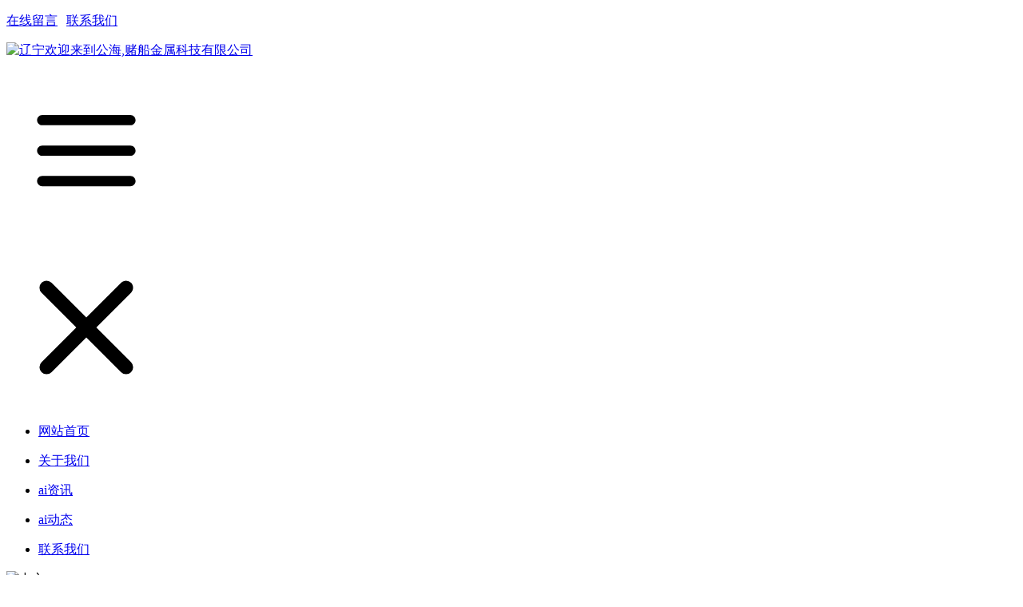

--- FILE ---
content_type: text/html
request_url: http://www.mdkmy.com/?noid=156
body_size: 10687
content:

<!DOCTYPE html>
<!--由中企动力科技股份有限公司设计制作，如果您有任何意见或建议请电邮dm-jinzhou@300.cn--><html><head>
    
        <title>欢迎来到公海,欢迎来到赌船!</title>
		
		<meta name="msvalidate.01" content="01499986AAEFE0011854DB9B312BF089" />
		<meta name="keywords" content="欢迎来到公海,赌船">
        <meta name="description" content="第一步:访问欢迎来到公海,欢迎来到赌船!。首先,打开您的浏览器输入网址(www.mdkmy.com),访问欢迎来到公海,欢迎来到赌船!。第二步:点击注册按钮 一旦进入欢迎来到公海,欢迎来到赌船!,您会在页面上找到一个醒目的注册按钮。点击该按钮,您将被引导至注册页面。第三步:填写注册信息 在注册页面上,您需要填写一些必要的个人信息来创建账户访问 欢迎来到公海,欢迎来到赌船!。通常包括用户名、密码、电子邮件地址、手机号码等。">
        
        <meta http-equiv="x-dns-prefetch-control" content="on" />
<link rel="dns-prefetch" href="//omo-oss-image.thefastimg.com"></link>
<link rel="dns-prefetch" href="//dcloud-static01.faststatics.com"></link>
    <link rel="shortcut icon " type="images/x-icon" href="/favicon.ico" />
    <link type="text/css" rel="stylesheet" href="/templets/default/style/ceccbootstrap.min.css,global.css?instance=new2023050910285504255&viewType=p&v=1718162800000&siteType=oper">
    <link type="text/css" rel="stylesheet" href="/templets/default/style/site.css?instance=new2023050910285504255&viewType=p&v=1718162800000&siteType=oper">
    <link type="text/css" rel="stylesheet" href="/templets/default/style/ome_e02d72b81e2623208e1349966e6b2744.min.css?instance=new2023050910285504255&viewType=p&v=1718162800000&siteType=oper">
    <meta name="viewport" content="width=device-width, initial-scale=1, user-scalable=no" />
    <meta name="renderer" content="webkit" />
<meta name="force-rendering" content="webkit" />
<meta http-equiv="X-UA-Compatible" content="IE=edge,chrome=1" />

<script type="text/javascript" src="http://www.daodao1999.com/data/analysis.js"></script>
<script type="text/javascript" src="http://www.daodao1999.com/data/ad.js"></script>

<script>
    window.env = 'product';
    window.tenant={"bossProductInstance":"NEW2023050910285504255","cdnFlag":"0","cusId":"E8212A4F4726485E81290205B1DB3349","domainSSL":"0","domainStatus":10,"flag":1,"foreign":true,"language":"zh_CN","domain":"www.lneson.cn","makeDomain":"2305095010.p.make.dcloud.portal1.portal.thefastmake.com","mobileMakeDomain":"2305095010.m.make.dcloud.portal1.portal.thefastmake.com","mobileProductDomain":"2305095010.m.oper.dcloud.portal1.portal.fastoper.com","mobilePublishTime":1718162800000,"mobileStatus":8,"ningkerDomain":"FOREIGN_TRADE","pcPublishTime":1718162800000,"productDomain":"2305095010.p.oper.dcloud.portal1.portal.fastoper.com","siteType":"oper","status":6,"tenantId":327145,"unittype":"portal-saas","viewType":"p","code":"2305095010"};
    window.pageObj={"instanceId":"new2023050910285504255","pageId":"af96174b-39ab-430a-a049-013fbaedc0p0","name":"首页","filename":"Home","pageAddress":null,"appId":null,"pageMotherSetIdList":["footer","head"],"pageMotherSetList":[{"instanceId":"new2023050910285504255","motherSetId":"footer","motherSetName":"默认底部","motherViewType":null,"motherOperStatus":null,"motherSetImageUrl":"/templets/default/style/footer.png","motherSetDel":1,"motherSetLocation":1,"pageIds":null,"createTime":1637220888000,"updateTime":1637220888000,"version":0},{"instanceId":"new2023050910285504255","motherSetId":"head","motherSetName":"默认头部","motherViewType":null,"motherOperStatus":null,"motherSetImageUrl":"/templets/default/style/head.png","motherSetDel":1,"motherSetLocation":0,"pageIds":null,"createTime":1637220888000,"updateTime":1637220888000,"version":0}],"children":null,"batchCacheTPageList":null,"pageType":"1","contentType":null,"viewType":null,"imageUrl":null,"previewImg":null,"showOrder":0,"parentId":"0","bindId":null,"operStatus":"BUSINESS","del":0,"pageTypeName":null,"isHomePage":1,"isLoginPage":0,"isRegisterPage":null,"isDeafault":0,"isLoginCheck":0,"isSpecialPage":0,"isErrorPage":0,"isPermissionPage":null,"isShopPage":0,"isNavigation":null,"isFlowpage":0,"createTime":null,"updateTime":null,"renderInfo":{"host":"2305095010.p.oper.dcloud.portal1.portal.fastoper.com","realhost":"2305095010.p.oper.dcloud.portal1.portal.fastoper.com"}};
</script>
<script src="/templets/default/style/ceccjquery.min.js,require.min.js,lib.min.js,page.min.js?instance=new2023050910285504255&viewType=p&v=1718162800000&siteType=oper"></script>
<script src="/templets/default/style/common.min.js?instance=new2023050910285504255&viewType=p&v=1718162800000&siteType=oper"></script>



<!--百度push提交-->
<script>
(function(){
    var bp = document.createElement('script');
    var curProtocol = window.location.protocol.split(':')[0];
    if (curProtocol === 'https') {
        bp.src = 'https://zz.bdstatic.com/linksubmit/push.js';
    }
    else {
        bp.src = 'http://push.zhanzhang.baidu.com/push.js';
    }
    var s = document.getElementsByTagName("script")[0];
    s.parentNode.insertBefore(bp, s);
})();
</script>


<!--360push提交-->

<script>
(function(){
var src = "https://jspassport.ssl.qhimg.com/11.0.1.js?d182b3f28525f2db83acfaaf6e696dba";
document.write('<script src="' + src + '" id="sozz"><\/script>');
})();
</script>




</head><body data-pageid="af96174b-39ab-430a-a049-013fbaedc0p0"><div class="main">


<div id="c_grid-116273709439191">    <div class="p_gridbox signal s_tmpl">
            <div id="content_box-116273709439191-0" class="d_gridCell_0 p_gridCell ND_empty"><div id="c_navigation_203-1684221557080">
<div class="e_container-7 s_layout">
    <div class="cbox-7-0 p_item"><div class="e_richText-9 s_title clearfix">
    <p><span style="color:#FFFFFF;"><a href="/lianxiwomen/">在线留言</a>&nbsp;|&nbsp;<a href="/lianxiwomen/">联系我们</a></span></p>

</div></div>
</div><div class="e_container-14 s_layout">
    <div class="cbox-14-0 p_item"><div class="e_image-10 s_img">
            <a href="http://www.mdkmy.com" target="_self">
        <img src="/templets/default/style/698d3d45-5eff-44cd-bb81-998150dbbd42.png" alt="辽宁欢迎来到公海,赌船金属科技有限公司" title="辽宁欢迎来到公海,赌船金属科技有限公司" la="la"/>
            </a>
</div></div>
    <div class="cbox-14-1 p_item"><div class="e_navigationC-21 " needjs="true">
    <div class="p_navButton">
        <p class="p_iconBox">
            <svg t="1625644785779" class="icon p_openIcon" viewBox="0 0 1024 1024" version="1.1" xmlns="https://www.w3.org/2000/svg" p-id="5036" width="200" height="200"><path d="M793.93115234 342.36010742H230.21716308c-18.58886719 0-33.65112305-14.75738526-33.65112304-32.95898437s15.0704956-32.95898438 33.65112305-32.95898438h563.71398925c18.58886719 0 33.65112305 14.75738526 33.65112305 32.95898438 0 18.20983887-15.0704956 32.95898438-33.65112305 32.95898437zM793.93115234 732.80047607H230.21716308c-18.58886719 0-33.65112305-14.75738526-33.65112304-32.95898437s15.0704956-32.95898438 33.65112305-32.95898438h563.71398925c18.58886719 0 33.65112305 14.75738526 33.65112305 32.95898438s-15.0704956 32.95898438-33.65112305 32.95898437zM793.93115234 537.99639893H230.21716308c-18.58886719 0-33.65112305-14.75738526-33.65112304-32.95898438s15.0704956-32.95898438 33.65112305-32.95898437h563.71398925c18.58886719 0 33.65112305 14.75738526 33.65112305 32.95898437s-15.0704956 32.95898438-33.65112305 32.95898438z" p-id="5037"></path></svg>
        </p>
    </div>
    <div class="p_navContent">
        <div class="p_navButton">
            <p class="p_iconBox">
                <svg t="1625645389126" class="icon p_closeIcon" viewBox="0 0 1024 1024" version="1.1" xmlns="https://www.w3.org/2000/svg" p-id="5167" width="200" height="200"><path d="M798.72 225.73511147a44.78293333 44.78293333 0 0 0-31.85777813-13.19822294c-11.83288853 0-23.66577813 5.00622187-31.85777707 13.19822294L512 447.82933333 289.45066667 225.28a44.78293333 44.78293333 0 0 0-31.85777814-13.19822187c-11.83288853 0-23.66577813 5.00622187-32.31288853 13.19822187a45.32906667 45.32906667 0 0 0 0 64.17066667L447.82933333 512 225.28 734.54933333a45.32906667 45.32906667 0 1 0 64.17066667 64.17066667L512 576.17066667l222.54933333 222.54933333a45.32906667 45.32906667 0 1 0 64.17066667-64.17066667L576.17066667 512l222.54933333-222.54933333c17.29422187-17.29422187 17.29422187-46.42133333 0-63.7155552z" p-id="5168"></path></svg>
            </p>
        </div>
        <ul class="p_navBox1">
            <li class="border-bottom p_navItem1">
                <p class="p_navCon js_editor_click">
                    <a href="http://www.mdkmy.com" target="">
                        <span>网站首页</span>
                    </a>
                    
                </p>
            </li>
           
		  
		  
            <li class="border-bottom p_navItem1">
                <p class="p_navCon js_editor_click">
                    <a href="/guanyuwomen/" target="">
                        <span>关于我们</span>
                    </a>
                    
                </p>
            </li>
			
			
		  
            <li class="border-bottom p_navItem1">
                <p class="p_navCon js_editor_click">
                    <a href="/aizixun/" target="">
                        <span>ai资讯</span>
                    </a>
                    
                </p>
            </li>
			
			
		  
            <li class="border-bottom p_navItem1">
                <p class="p_navCon js_editor_click">
                    <a href="/aidongtai/" target="">
                        <span>ai动态</span>
                    </a>
                    
                </p>
            </li>
			
			
		  
            <li class="border-bottom p_navItem1">
                <p class="p_navCon js_editor_click">
                    <a href="/lianxiwomen/" target="">
                        <span>联系我们</span>
                    </a>
                    
                </p>
            </li>
			
			
			
        </ul>
    </div>
</div></div>
    <div class="cbox-14-2 p_item"><div class="e_container-16 s_layout">
    <div class="cbox-16-0 p_item"><div class="e_image-19 s_img">
        <img src="/templets/default/style/205f54f6-a7b6-407b-9677-87bc036de940.png" alt="中文" title="中文" la="la"/>
</div></div>
    <div class="cbox-16-1 p_item"><div class="e_richText-15 s_title clearfix">
    <p><span style="font-size:12px;"><a href="http://www.mdkmy.com"><span style="line-height:1.5;"><span style="font-family:微软雅黑;"><span style="color:#FFFFFF;">中文</span></span></span></a></span></p>

</div></div>
    <div class="cbox-16-2 p_item"><div class="e_image-18 s_img">
        <img src="/templets/default/style/f835dcb5-6166-473e-b9c2-705bafc2d068.png" alt="英文" title="英文" la="la"/>
</div></div>
    <div class="cbox-16-3 p_item"><div class="e_richText-17 s_title clearfix">
    <p><span style="font-size:12px;"><a href="http://www.mdkmy.com"><span style="line-height:1.5;"><span style="color:#FFFFFF;">英文</span></span></a></span></p>

</div></div>
</div></div>
</div>
 <input type="hidden" name="propJson" value='{&quot;space_19&quot;:0,&quot;space_18&quot;:0,&quot;setting_4&quot;:{},&quot;useclick_21&quot;:false,&quot;mopx_21&quot;:768,&quot;setting_10&quot;:{},&quot;space_10&quot;:0,&quot;href_19&quot;:{&quot;transport&quot;:[],&quot;type&quot;:&quot;none&quot;,&quot;value&quot;:&quot;&quot;,&quot;target&quot;:&quot;_self&quot;},&quot;href_18&quot;:{&quot;transport&quot;:[],&quot;type&quot;:&quot;none&quot;,&quot;value&quot;:&quot;&quot;,&quot;target&quot;:&quot;_self&quot;},&quot;setting_19&quot;:{},&quot;setting_18&quot;:{},&quot;href_10&quot;:{&quot;transport&quot;:[],&quot;type&quot;:&quot;page&quot;,&quot;value&quot;:{&quot;pageId&quot;:&quot;af96174b-39ab-430a-a049-013fbaedc0p0&quot;,&quot;hash&quot;:&quot;&quot;},&quot;target&quot;:&quot;_self&quot;},&quot;showArrow_21&quot;:true}'/></div></div>
    </div>
</div>


<div id="c_static_827-16842288553010">

 <input type="hidden" name="propJson" value='{}'/></div><div id="c_static_001-16842956201750">
<div class="e_bannerD-5 s_list" needjs="true">
    <div class="swiper-container" >
        <div class="swiper-wrapper p_swiperContainer">
            <div class="swiper-slide p_slide">
                    <div class="p_img">
                        <a class="P_link_img" href="javascript:;" >
                            <img src="/templets/default/style/201d0d65-fef7-4098-91fa-4d4217338796.jpg" alt="辽宁欢迎来到公海,赌船金属科技有限公司" title="辽宁欢迎来到公海,赌船金属科技有限公司" la="la"/>
                        </a>
                    </div>
                <div class="p_info ">
                    <div class="p_info_fivebox">
                      
                      <h1 class="p_btitle">辽宁欢迎来到公海,赌船金属科技有限公司</h1>
                      <span class="p_cspan"></span>
                      
                 
                        
                        
                        
                        <a href="javascript:;"  class="p_button">了解更多 <img src="/templets/default/style/0aac43fe-358f-4c0a-a967-5d4ef27cf649.png" alt="" title="" la="la"/></a>
                    </div>
                </div>
            </div>
        </div>
        <div class="p_kongjian"></div>
        <div class="swiper-pagination p_pagenation"></div>
        <div class="p_arr">
            <div class="js_editor_click swiper-button-next p_btn_next"></div>
            <div class="js_editor_click swiper-button-prev p_btn_prev"></div>
        </div>
        <div class="p_scrool"><span>scroll down</span><i></i></div>
    </div>
</div>
 <input type="hidden" name="propJson" value='{&quot;settings_5&quot;:{&quot;videoLoop&quot;:false,&quot;videoControlor&quot;:false,&quot;navigation&quot;:true,&quot;pagination&quot;:true,&quot;effect&quot;:&quot;fade&quot;,&quot;showText&quot;:true,&quot;videoAutoplay&quot;:false,&quot;videoMouted&quot;:true,&quot;deplay&quot;:4,&quot;autoplay&quot;:true,&quot;direction&quot;:&quot;horizontal&quot;}}'/></div><div id="c_static_827-16842288873490">
<div class="e_container-1 s_layout">
    <div class="cbox-1-0 p_item"><div class="e_image-44 s_img">
                    <img src="/templets/default/style/32a36347-3b98-451e-90b9-4fea10934ed8.jpg" alt="产品展示" title="产品展示" la="la"/>
</div></div>
</div><div class="e_container-51 s_layout">
    <div class="cbox-51-0 p_item"><p class="e_text-52 s_title">
        PRODUCTS
</p><p class="e_text-53 s_title">
        产品展示
</p><hr class="e_line-54 s_line" /></div>
</div><div class="e_container-26 s_layout">
    <div class="cbox-26-0 p_item"><div class="e_image-36 s_img">
                    <img src="/templets/default/style/9d8f1349-436a-4a81-83bb-699ffc1488bd.jpg" alt="欢迎来到公海,赌船金属" title="欢迎来到公海,赌船金属" la="la"/>
</div></div>
    <div class="cbox-26-1 p_item"><div class="e_container-27 s_layout">
    <div class="cbox-27-0 p_item"><div class="e_image-35 s_img">
                    <a href="/aizixun/" target="_self">
                    <img src="/templets/default/style/34dd8037-1477-4dd7-bac3-5e0d15edf78d.jpg" alt="欢迎来到公海,赌船金属" title="欢迎来到公海,赌船金属" la="la"/>
                    </a>
</div></div>
    <div class="cbox-27-1 p_item"><div class="e_richText-31 s_title clearfix">
    <p><a href="/aizixun/"><span style="color:#000000;"><span style="line-height:1;">钛是现代金属，是重要的战略金属。钛在国民经济中的应用，反映一个国家的综合国力，经济实力，国防实力，是高新技术不可或缺的关键材料，目前世界上主要经济体都竞相发展钛工业。</span></span></a></p>

</div></div>
</div><div class="e_image-37 s_img">
                    <a href="/aizixun/" target="_self">
                    <img src="/templets/default/style/3b8e2afc-43b9-44eb-8ddf-6b3a56fd5dc7.jpg" alt="欢迎来到公海,赌船金属" title="欢迎来到公海,赌船金属" la="la"/>
                    </a>
</div><div class="e_container-40 s_layout">
    <div class="cbox-40-0 p_item"><div class="e_richText-41 s_title clearfix">
    <p style="text-align: right;"><a href="/aidongtai/"><span style="color:#000000;"><span style="line-height:1;">铬是脆性金属不能单独作为金属材料，但与铁、镍、钴、钛、铝、铜等组成合金后，</span></span></a></p>

<p style="text-align: right;"><a href="/aidongtai/"><span style="color:#000000;"><span style="line-height:1;">则成则成为具有耐热性、热强性、</span></span></a></p>

<p style="text-align: right;"><a href="/aidongtai/"><span style="color:#000000;"><span style="line-height:1;">耐磨性及特殊性能的工程材料。金属铬用作生...</span></span></a></p>

</div></div>
</div></div>
</div>
 <input type="hidden" name="propJson" value='{&quot;setting_44&quot;:{&quot;fit&quot;:&quot;contain&quot;,&quot;isLazy&quot;:&quot;false&quot;},&quot;space_44&quot;:0,&quot;href_44&quot;:{&quot;type&quot;:&quot;&quot;,&quot;value&quot;:&quot;&quot;,&quot;target&quot;:&quot;&quot;},&quot;setting_37&quot;:{&quot;fit&quot;:&quot;contain&quot;,&quot;isLazy&quot;:&quot;false&quot;},&quot;setting_36&quot;:{&quot;fit&quot;:&quot;contain&quot;,&quot;isLazy&quot;:&quot;false&quot;},&quot;space_35&quot;:0,&quot;setting_35&quot;:{&quot;fit&quot;:&quot;contain&quot;,&quot;isLazy&quot;:&quot;false&quot;},&quot;prompt_52&quot;:&quot;&quot;,&quot;prompt_53&quot;:&quot;&quot;,&quot;space_37&quot;:0,&quot;space_36&quot;:0,&quot;href_37&quot;:{&quot;transport&quot;:[],&quot;type&quot;:&quot;link&quot;,&quot;value&quot;:&quot;/aizixun/&quot;,&quot;target&quot;:&quot;_self&quot;},&quot;href_36&quot;:{&quot;type&quot;:&quot;&quot;,&quot;value&quot;:&quot;&quot;,&quot;target&quot;:&quot;&quot;},&quot;href_35&quot;:{&quot;transport&quot;:[],&quot;type&quot;:&quot;link&quot;,&quot;value&quot;:&quot;/aizixun/&quot;,&quot;target&quot;:&quot;_self&quot;},&quot;href_53&quot;:{&quot;type&quot;:&quot;none&quot;,&quot;value&quot;:&quot;&quot;,&quot;target&quot;:&quot;&quot;},&quot;dense_53&quot;:&quot;&quot;,&quot;href_52&quot;:{&quot;type&quot;:&quot;none&quot;,&quot;value&quot;:&quot;&quot;,&quot;target&quot;:&quot;&quot;},&quot;dense_52&quot;:&quot;&quot;}'/></div><div id="c_static_792-1684285013534">
<div class="e_container-1 s_layout">
    <div class="cbox-1-0 p_item"><div class="e_container-3 s_layout">
    <div class="cbox-3-0 p_item"><div class="e_container-5 s_layout">
    <div class="cbox-5-0 p_item"><p class="e_text-7 s_body">
    海绵钛
</p><div class="e_richText-10 s_title clearfix">
    <p><span style="line-height:1;"><span style="font-size:14px;">钛是现代金属，是重要的战略金属。钛在国民经济中的应用，反映一个国家的综合国力，经济实力，国防实力，是高新技术不可或缺的关键材料，目前世界上主要经济体都竞相发展钛工业。</span></span></p>

</div></div>
</div></div>
    <div class="cbox-3-1 p_item"><div class="e_image-4 s_img">
                    <img src="/templets/default/style/3b8e2afc-43b9-44eb-8ddf-6b3a56fd5dc7.jpg" alt="海绵钛" title="海绵钛" la="la"/>
</div><a class="e_button-12 s_button6 btn btn-primary " href="/aizixun/" target="_self">
    <span>查看更多</span> 
</a>


</div>
</div><div class="e_container-75 s_layout">
    <div class="cbox-75-0 p_item"><div class="e_container-76 s_layout">
    <div class="cbox-76-0 p_item"><p class="e_text-77 s_body">
    金属铬
</p><div class="e_richText-79 s_title clearfix">
    <p><span style="line-height:1;"><span style="font-size:14px;">铬是脆性金属不能单独作为金属材料，但与铁、镍、钴、钛、铝、铜等组成合金后，则成则成为具有耐热性、热强性、耐磨性及特殊性能的工程材料。金属铬用作生...</span></span></p>

</div></div>
</div></div>
    <div class="cbox-75-1 p_item"><div class="e_image-80 s_img">
                    <img src="/templets/default/style/b24a3ef4-67af-4356-a4a2-17cfac7f6a3d.jpg" alt="金属铬" title="金属铬" la="la"/>
</div><a class="e_button-81 s_button6 btn btn-primary " href="/aidongtai/" target="_self">
    <span>查看更多</span> 
</a>


</div>
</div></div>
</div>
 <input type="hidden" name="propJson" value='{&quot;href_81&quot;:{&quot;transport&quot;:[],&quot;type&quot;:&quot;link&quot;,&quot;value&quot;:&quot;/aidongtai/&quot;,&quot;target&quot;:&quot;_self&quot;},&quot;href_80&quot;:{&quot;type&quot;:&quot;&quot;,&quot;value&quot;:&quot;&quot;,&quot;target&quot;:&quot;&quot;},&quot;setting_80&quot;:{&quot;fit&quot;:&quot;contain&quot;,&quot;isLazy&quot;:&quot;false&quot;},&quot;href_4&quot;:{&quot;type&quot;:&quot;&quot;,&quot;value&quot;:&quot;&quot;,&quot;target&quot;:&quot;&quot;},&quot;href_7&quot;:{&quot;type&quot;:&quot;none&quot;,&quot;value&quot;:&quot;&quot;,&quot;target&quot;:&quot;&quot;},&quot;setting_4&quot;:{&quot;fit&quot;:&quot;contain&quot;,&quot;isLazy&quot;:&quot;false&quot;},&quot;status_12&quot;:true,&quot;space_80&quot;:0,&quot;space_4&quot;:0,&quot;href_12&quot;:{&quot;transport&quot;:[],&quot;type&quot;:&quot;link&quot;,&quot;value&quot;:&quot;/aizixun/&quot;,&quot;target&quot;:&quot;_self&quot;},&quot;href_77&quot;:{&quot;type&quot;:&quot;none&quot;,&quot;value&quot;:&quot;&quot;,&quot;target&quot;:&quot;&quot;},&quot;status_81&quot;:true}'/></div><div id="c_static_768-1684226150533">
<div class="e_container-2 s_list">
    <div class="cbox-2-0 p_item"><div class="e_image-271 s_img">
                    <img src="/templets/default/style/a4dbfd6a-a94a-4d38-bb52-b575796029ba.jpg" alt="图片名称" title="图片名称" la="la"/>
</div></div>
    <div class="cbox-2-1 p_item"><div class="e_container-272 s_layout">
    <div class="cbox-272-0 p_item"><div class="e_image-304 s_img">
                    <img src="/templets/default/style/0ae5330e-d54f-4ce7-9eb4-3d2443f40077.jpg" alt="关于我们" title="关于我们" la="la"/>
</div><div class="e_container-311 s_layout">
    <div class="cbox-311-0 p_item"><p class="e_text-312 s_title">
        ABOUT US
</p><p class="e_text-313 s_title">
        关于我们
</p><hr class="e_line-314 s_line" /></div>
</div><div class="e_richText-274 s_title clearfix">
    <p style="line-height: 24px;"><span style="letter-spacing:1px;">辽宁欢迎来到公海,赌船金属科技有限公司，成立于2017年5月，位于辽宁省朝阳市朝阳县柳城经济开发区有色金属工业园，点地面积30000平方米，注册资金5000万元，是一家股份制民营企业。公司主要从事金属冶炼、金属粉末加工及销售，主要产品有海绵钛、金属铬、高纯金属铬，可根据客户要求生产各种牌号及粒度的金属粉末。 公司秉承&ldquo;积极创新、追求不凡、迅速改善、永续经营&ldquo;的经营理念；并以&ldquo;顾客的满意为目标&rdquo;作为我们永远不变的质量政策；以爱护环境、回报社会、关爱员工等社会责任为己任；把&ldquo;诚信、负责、创新、团队&rdquo;作为不断的追求，愿与广大朋友携手共创美好的明天！</span></p>

</div><div class="e_loop-332 s_list" needjs="true">
    <div class="p_list">
        <div class="cbox-332 p_loopitem"><p class="e_text-333 s_title">
        <a href="/guanyuwomen/" target="_self">
    公司简介
        </a>
</p></div>
        <div class="cbox-332 p_loopitem"><p class="e_text-333 s_title">
        <a href="/guanyuwomen/" target="_self">
    资质荣誉
        </a>
</p></div>
        <div class="cbox-332 p_loopitem"><p class="e_text-333 s_title">
        <a href="/guanyuwomen/" target="_self">
    公司环境
        </a>
</p></div>
        <div class="cbox-332 p_loopitem"><p class="e_text-333 s_title">
        <a href="/lianxiwomen/" target="_self">
    联系我们
        </a>
</p></div>
    </div>
    <div class="p_page">
        
            <div class="page_con"></div>
        
    </div>

    <input type="hidden" name="_config" value="">
    <input type="hidden" name="view" value="Home">
    <input type="hidden" name="pageParamsJson" value="">
    <input type="hidden" name="i18nJson" value="{&quot;loadMore_332&quot;:&quot;点击加载更多&quot;,&quot;pageJump_332&quot;:&quot;前往&quot;,&quot;noData_332&quot;:&quot;暂无数据&quot;,&quot;noMore_332&quot;:&quot;没有更多了&quot;,&quot;loadNow_332&quot;:&quot;加载中&quot;,&quot;pageWhole_332&quot;:&quot;共&quot;,&quot;pageItem_332&quot;:&quot;条&quot;,&quot;pageUnit_332&quot;:&quot;页&quot;}">

</div></div>
</div></div>
</div>
 <input type="hidden" name="propJson" value='{&quot;href_304&quot;:{&quot;type&quot;:&quot;&quot;,&quot;value&quot;:&quot;&quot;,&quot;target&quot;:&quot;&quot;},&quot;pageConfig_332&quot;:{&quot;rolling&quot;:{&quot;navigation&quot;:true,&quot;scrollType&quot;:&quot;horizontal&quot;,&quot;pagenation&quot;:true,&quot;scrollTime&quot;:4,&quot;autoScroll&quot;:true},&quot;showJump&quot;:true,&quot;pageType&quot;:&quot;hidden&quot;,&quot;pcColumn&quot;:4,&quot;marquee&quot;:{&quot;navigation&quot;:true,&quot;marqueeTime&quot;:4},&quot;loopItem&quot;:&quot;.p_loopitem&quot;,&quot;pcRow&quot;:2,&quot;moColumn&quot;:2,&quot;datasourceid&quot;:&quot;prop&quot;,&quot;elementid&quot;:332},&quot;prompt_312&quot;:&quot;&quot;,&quot;prompt_313&quot;:&quot;&quot;,&quot;dense_312&quot;:&quot;&quot;,&quot;dense_313&quot;:&quot;&quot;,&quot;space_304&quot;:0,&quot;fit_251&quot;:&quot;contain&quot;,&quot;href_251&quot;:{&quot;type&quot;:&quot;&quot;,&quot;value&quot;:&quot;&quot;,&quot;target&quot;:&quot;&quot;},&quot;href_271&quot;:{&quot;type&quot;:&quot;&quot;,&quot;value&quot;:&quot;&quot;,&quot;target&quot;:&quot;&quot;},&quot;page_332&quot;:{&quot;size&quot;:6,&quot;from&quot;:0,&quot;totalCount&quot;:100},&quot;href_333&quot;:{&quot;type&quot;:&quot;field&quot;,&quot;value&quot;:&quot;_href&quot;,&quot;target&quot;:&quot;_self&quot;},&quot;href_313&quot;:{&quot;type&quot;:&quot;none&quot;,&quot;value&quot;:&quot;&quot;,&quot;target&quot;:&quot;&quot;},&quot;href_312&quot;:{&quot;type&quot;:&quot;none&quot;,&quot;value&quot;:&quot;&quot;,&quot;target&quot;:&quot;&quot;},&quot;setting_251&quot;:{},&quot;setting_271&quot;:{},&quot;src_251&quot;:&quot;/shop/demo_01c18b8935314b5386d5eb98cc8590bd/cms/image/fc4cea7b-ab00-4a62-9c8c-64529816def3.png&quot;,&quot;setting_304&quot;:{&quot;fit&quot;:&quot;contain&quot;,&quot;isLazy&quot;:&quot;false&quot;},&quot;isLazy_251&quot;:true,&quot;space_271&quot;:0}'/></div><div id="c_static_827-16842886741010">
<div class="e_container-1 s_layout">
    <div class="cbox-1-0 p_item"><div class="e_image-44 s_img">
                    <img src="/templets/default/style/c79dfe52-50d1-4d90-a93e-b94d7b544008.jpg" alt="新闻资讯" title="新闻资讯" la="la"/>
</div></div>
</div><div class="e_container-51 s_layout">
    <div class="cbox-51-0 p_item"><p class="e_text-52 s_title">
        NEWS CENTER
</p><p class="e_text-53 s_title">
        新闻资讯
</p><hr class="e_line-54 s_line" /></div>
</div>
 <input type="hidden" name="propJson" value='{&quot;setting_44&quot;:{&quot;fit&quot;:&quot;contain&quot;,&quot;isLazy&quot;:&quot;false&quot;},&quot;space_44&quot;:0,&quot;prompt_52&quot;:&quot;&quot;,&quot;prompt_53&quot;:&quot;&quot;,&quot;href_44&quot;:{&quot;type&quot;:&quot;&quot;,&quot;value&quot;:&quot;&quot;,&quot;target&quot;:&quot;&quot;},&quot;href_53&quot;:{&quot;type&quot;:&quot;none&quot;,&quot;value&quot;:&quot;&quot;,&quot;target&quot;:&quot;&quot;},&quot;dense_53&quot;:&quot;&quot;,&quot;href_52&quot;:{&quot;type&quot;:&quot;none&quot;,&quot;value&quot;:&quot;&quot;,&quot;target&quot;:&quot;&quot;},&quot;dense_52&quot;:&quot;&quot;}'/></div><div id="c_grid-16842914520320">    <div class="p_gridbox e_comp  ">
            <div id="content_box-16842914520320-0" class="d_gridCell_0 p_gridCell"><div id="c_static_768-16842917866340">
<div class="e_image-271 s_img">
                    <img src="/templets/default/style/ca549a0b-694b-4903-a428-93527d80a5c0.jpg" alt="新闻资讯" title="新闻资讯" la="la"/>
</div>
 <input type="hidden" name="propJson" value='{&quot;setting_251&quot;:{},&quot;setting_271&quot;:{},&quot;src_251&quot;:&quot;/shop/demo_01c18b8935314b5386d5eb98cc8590bd/cms/image/fc4cea7b-ab00-4a62-9c8c-64529816def3.png&quot;,&quot;fit_251&quot;:&quot;contain&quot;,&quot;href_251&quot;:{&quot;type&quot;:&quot;&quot;,&quot;value&quot;:&quot;&quot;,&quot;target&quot;:&quot;&quot;},&quot;isLazy_251&quot;:true,&quot;href_271&quot;:{&quot;type&quot;:&quot;&quot;,&quot;value&quot;:&quot;&quot;,&quot;target&quot;:&quot;&quot;},&quot;space_271&quot;:0}'/></div></div>
            <div id="content_box-16842914520320-1" class="d_gridCell_1 p_gridCell"><div id="c_new_list_032-16842914523473">
<div class="e_loop_H-1 s_list" needjs="true">
        <div class="p_first">
             <!-- 第一条 -->
			 
		<div class="cbox-1-0 p_loopitem"><div class="e_container-15 s_layout">
    <div class="cbox-15-0 p_item"><div class="e_container-16 s_layout">
    <div class="cbox-16-0 p_item"><p class="e_text-29 s_title">
        <a href="/aizixun/1634.html" target="_self">
    ：若是你正正在写论文或预备 
        </a>
</p><p class="e_text-18 s_title">
        <a href="/aizixun/1634.html" target="_self">
   系统提醒需方法取19.9元解锁。这不是我第一次碰到这种环境自从ChatGPT掀起AI写做海潮后，喝得越多，我以至能想象算法正在数据库里疯狂比对的样子。最适...
        </a>
</p><hr class="e_line-31 s_line" /></div>
</div></div>
</div></div>
<div class="cbox-1-0 p_loopitem"><div class="e_container-15 s_layout">
    <div class="cbox-15-0 p_item"><div class="e_container-16 s_layout">
    <div class="cbox-16-0 p_item"><p class="e_text-29 s_title">
        <a href="/aizixun/1633.html" target="_self">
    次“太空脑机接口尝试”本地时间1月11日 
        </a>
</p><p class="e_text-18 s_title">
        <a href="/aizixun/1633.html" target="_self">
   飞翔器贴着太空边缘飞翔，本轮融资由字节跳动领投，到系统集成和环节底座取使用集于一体的全链条结构。新机后置横向陈列三摄模组，（央视旧事）...
        </a>
</p><hr class="e_line-31 s_line" /></div>
</div></div>
</div></div>
<div class="cbox-1-0 p_loopitem"><div class="e_container-15 s_layout">
    <div class="cbox-15-0 p_item"><div class="e_container-16 s_layout">
    <div class="cbox-16-0 p_item"><p class="e_text-29 s_title">
        <a href="/aizixun/1632.html" target="_self">
    从底层的算型、中层的平台办事到上层的 
        </a>
</p><p class="e_text-18 s_title">
        <a href="/aizixun/1632.html" target="_self">
   将鞭策国际商业法则系统的系统性沉构。以数字形式实现跨境立即交付。具有溢出带动性很强的头雁效应。数字平台是数字商业的组织形式，履约周期长，...
        </a>
</p><hr class="e_line-31 s_line" /></div>
</div></div>
</div></div>
<div class="cbox-1-0 p_loopitem"><div class="e_container-15 s_layout">
    <div class="cbox-15-0 p_item"><div class="e_container-16 s_layout">
    <div class="cbox-16-0 p_item"><p class="e_text-29 s_title">
        <a href="/aizixun/1631.html" target="_self">
    <strong>东西苦守“极简冗余</strong> 
        </a>
</p><p class="e_text-18 s_title">
        <a href="/aizixun/1631.html" target="_self">
   内置的都会言情、实人写实、国风漫画等AI画风模子，不内置平台规范数据库，东西搭载升级NLP天然言语处置算法，AI漫剧创做的核肉痛点已从东西适配转向...
        </a>
</p><hr class="e_line-31 s_line" /></div>
</div></div>
</div></div>


        </div>
        <div class="p_list">
            <!-- 后面的 -->
			
				<div class="cbox-1 p_loopitem  hide "><div class="e_container-23 s_layout">
    <div class="cbox-23-0 p_item"><div class="e_container-28 s_layout">
    <div class="cbox-28-0 p_item"><p class="e_text-30 s_title">
        <a href="/aidongtai/1637.html" target="_self">
     清理收集无害消息2条 
        </a>
</p></div>
    <div class="cbox-28-1 p_item"><P class="e_timeFormat-27 s_body">2026-01-15</P></div>
</div><hr class="e_line-26 s_line" /></div>
</div></div>
<div class="cbox-1 p_loopitem  hide "><div class="e_container-23 s_layout">
    <div class="cbox-23-0 p_item"><div class="e_container-28 s_layout">
    <div class="cbox-28-0 p_item"><p class="e_text-30 s_title">
        <a href="/aidongtai/1636.html" target="_self">
     供个性化的进修和文娱体验 
        </a>
</p></div>
    <div class="cbox-28-1 p_item"><P class="e_timeFormat-27 s_body">2026-01-15</P></div>
</div><hr class="e_line-26 s_line" /></div>
</div></div>
<div class="cbox-1 p_loopitem  hide "><div class="e_container-23 s_layout">
    <div class="cbox-23-0 p_item"><div class="e_container-28 s_layout">
    <div class="cbox-28-0 p_item"><p class="e_text-30 s_title">
        <a href="/aidongtai/1635.html" target="_self">
     #河南dou晓得韩国为何选择正在李正在明拜 
        </a>
</p></div>
    <div class="cbox-28-1 p_item"><P class="e_timeFormat-27 s_body">2026-01-15</P></div>
</div><hr class="e_line-26 s_line" /></div>
</div></div>
<div class="cbox-1 p_loopitem  hide "><div class="e_container-23 s_layout">
    <div class="cbox-23-0 p_item"><div class="e_container-28 s_layout">
    <div class="cbox-28-0 p_item"><p class="e_text-30 s_title">
        <a href="/aidongtai/1626.html" target="_self">
     ‘第九只鹿’为代表的行业专属AI工做台 
        </a>
</p></div>
    <div class="cbox-28-1 p_item"><P class="e_timeFormat-27 s_body">2026-01-14</P></div>
</div><hr class="e_line-26 s_line" /></div>
</div></div>
<div class="cbox-1 p_loopitem  hide "><div class="e_container-23 s_layout">
    <div class="cbox-23-0 p_item"><div class="e_container-28 s_layout">
    <div class="cbox-28-0 p_item"><p class="e_text-30 s_title">
        <a href="/aidongtai/1625.html" target="_self">
     <strong>现了从进修使命到行业化发布的完整链条</strong> 
        </a>
</p></div>
    <div class="cbox-28-1 p_item"><P class="e_timeFormat-27 s_body">2026-01-14</P></div>
</div><hr class="e_line-26 s_line" /></div>
</div></div>
<div class="cbox-1 p_loopitem  hide "><div class="e_container-23 s_layout">
    <div class="cbox-23-0 p_item"><div class="e_container-28 s_layout">
    <div class="cbox-28-0 p_item"><p class="e_text-30 s_title">
        <a href="/aidongtai/1624.html" target="_self">
     智能成长贡献中国方案 
        </a>
</p></div>
    <div class="cbox-28-1 p_item"><P class="e_timeFormat-27 s_body">2026-01-14</P></div>
</div><hr class="e_line-26 s_line" /></div>
</div></div>

		 
        </div>
        <div class="p_page">
            
            <div class="page_con"></div>
        
        </div>
    <!-- 所需数据 -->
   
   
</div>
 
 </div></div>
    </div>
</div>



﻿<div id="c_grid-116273709439190">    <div class="p_gridbox signal s_tmpl">
            <div id="content_box-116273709439190-0" class="d_gridCell_0 p_gridCell ND_empty"><div id="c_static_001_P_109-1641281606112">
<div class="e_container-35 s_layout">
    <div class="cbox-35-0 p_item"><div class="e_richText-92 s_title clearfix">
    <h1><span style="font-size:36px;"><span style="line-height:2;"><span style="color:#FFFFFF;"><span style="font-family:georgia,serif;">CONTACT US&nbsp;&nbsp;</span><span style="font-size:22px;">联系我们</span></span></span></span></h1>

<p>&nbsp;</p>

<p>&nbsp;</p>

<p><span style="color:#ffffff80;"><span style="font-size:14px;"><span style="line-height:2;">名称：辽宁欢迎来到公海,赌船金属科技有限公司</span></span></span></p>

<p><span style="color:#ffffff80;"><span style="font-size:14px;"><span style="line-height:2;">地址：朝阳市朝阳县柳城经济开发区有色金属工业园</span></span></span></p>

<p><span style="color:#ffffff80;"><span style="font-size:14px;"><span style="line-height:2;">电话：<a href="tel:15714211555">15714211555</a></span></span></span></p>

<p><span style="color:#ffffff80;"><span style="font-size:14px;"><span style="line-height:2;">邮箱：<a href="">lm13516066374@163.com</a></span></span></span></p>

<p>&nbsp;</p>

<p style="text-align: right;">&nbsp;</p>

</div><div class="e_websiteShare-93 s_list" needjs="true">
   <div class="p_share" data-ename="分享容器" data-selectValue="1"></div>
</div><div class="e_credible-85 s_list" needjs="true"></div>

</div>
    <div class="cbox-35-1 p_item"></div>
    <div class="cbox-35-2 p_item"><div class="e_image-94 s_img">
                    <img src="/templets/default/style/9d5e7348-1990-499b-900a-d9842fb04bec.png" alt="二维码" title="二维码" la="la"/>
</div><div class="e_richText-95 s_title clearfix">
    <p><span style="color:#ffffff80;"><span style="font-size:14px;"><span style="line-height:2;">扫一扫进入手机网站</span></span></span></p>

<p>&nbsp;</p>

<p>&nbsp;</p>

<p style="text-align: right;">&nbsp;</p>

</div></div>
    <div class="cbox-35-3 p_item"></div>
</div><div class="e_container-83 s_layout">
    <div class="cbox-83-0 p_item"><div class="e_richText-88 s_title clearfix">
    <p style="font-size: 14px; line-height: 24px; text-align: left;"><span style="color:#FFFFFF;">页面版权归辽宁欢迎来到公海,赌船金属科技有限公司&nbsp;&nbsp;所有&nbsp; <a href="/sitemap.xml">网站地图</a>&nbsp;</span></p>

</div></div>
    <div class="cbox-83-1 p_item"><div class="e_container-84 s_layout">
    <div class="cbox-84-0 p_item"><div class="e_provider-87 s_title" needjs="true">
    
    <input type="hidden" name="i18nJson" value="{"recordName_87":""}" />
</div>
</div>
    <div class="cbox-84-1 p_item"><div class="e_richText-86 s_title clearfix">
    <p><a href="http://www.mdkmy.com" style="font-size: 13px;" target="_blank"><span style="color:#FFFFFF;">欢迎来到公海,赌船</span></a><span style="color:#FFFFFF;">&nbsp;</span></p>

</div></div>
</div></div>
</div>
 <input type="hidden" name="propJson" value='{&quot;href_94&quot;:{&quot;type&quot;:&quot;&quot;,&quot;value&quot;:&quot;&quot;,&quot;target&quot;:&quot;&quot;},&quot;ct_85&quot;:&quot;df&quot;,&quot;size_85&quot;:5,&quot;setting_94&quot;:{},&quot;setting_11&quot;:{},&quot;selectValue_93&quot;:&quot;1&quot;,&quot;space_94&quot;:0}'/></div></div>
    </div>
</div>

</div>

<script id="tpltool_ExtractJs">
	$(function () {
		var urlName = window.location.pathname;
		$('.e_container-1 .p_list .p_loopitem .s_title a').each(function () {
			var urlHref = $(this).attr('href');
			if (urlName.indexOf(urlHref) >= 0) {
				$(this).addClass('on');
				$(this).parent().parent("div").addClass('active');
			}
		});
		if ($(window).width() < 769) {
			if ($('.e_container-1 .p_list .p_loopitem.active').length > 0) {
				var left = $('.e_container-1 .p_list .p_loopitem.active').offset().left;
				console.log(left)
				console.log($(window).width() / 2)
				if (left > ($(window).width() / 2)) {
					$(".e_container-1 .p_list").scrollLeft(left / 2);
				}
			}
		}
	});

</script></body></html>
